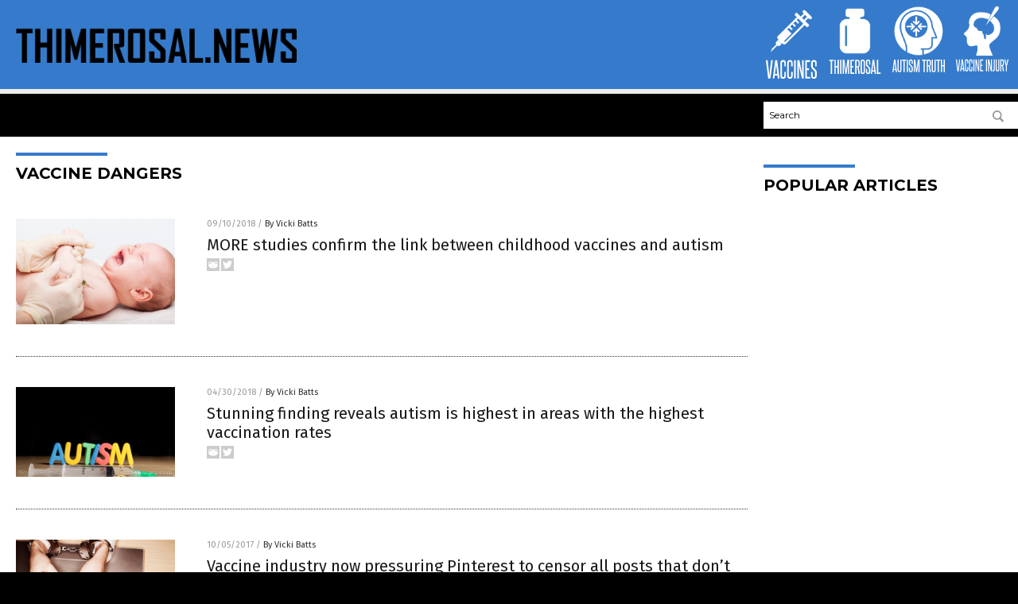

--- FILE ---
content_type: text/html
request_url: https://thimerosal.news/tag/vaccine-dangers/
body_size: 7490
content:

<!DOCTYPE html PUBLIC "-//W3C//DTD XHTML 1.0 Transitional//EN" "http://www.w3.org/TR/xhtml1/DTD/xhtml1-transitional.dtd">
<html xmlns="http://www.w3.org/1999/xhtml" dir="ltr" lang="en-US" xmlns:x2="http://www.w3.org/2002/06/xhtml2" xmlns:fb="http://www.facebook.com/2008/fbml">
<head><base href="/">
<title>Thimerosal News | Thimerosal News &#8211; Thimerosal Information</title>

<meta name="title" content="Thimerosal News" />
<meta name="description" content="Thimerosal News | Thimerosal News &#8211; Thimerosal Information">
<meta name="keywords" content="vaccines, thimerosal, heavy metals, toxic, health, mandatory vaccines, deception">
<meta name="news_keywords" content="vaccines, thimerosal, heavy metals, toxic, health, mandatory vaccines, deception">

<!-- ///////////////////////////////////////////////////////////////////////////// -->

<meta http-equiv="Content-Type" content="text/html; charset=UTF-8" />
<meta id="viewport" name="viewport" content="width=device-width, initial-scale=1.0, shrink-to-fit=yes" />
<meta property="og:title" content="Thimerosal News | Thimerosal News &#8211; Thimerosal Information" />
<meta property="og:type" content="website" />
<meta property="og:url" content="https://www.thimerosal.news/tag/vaccine-dangers" />
<meta property="og:site_name" content="Thimerosal News" />
<meta property="og:description" content="Thimerosal News | Thimerosal News &#8211; Thimerosal Information" />
<meta property="og:image" content="https://www.thimerosal.news/images/SocialImage.jpg"/>

<link href="wp-content/themes/NTTheme/images/Newstarget-fav.png" type="image/x-icon" rel="icon" />
<link href="wp-content/themes/NTTheme/images/Newstarget-fav.png" type="image/x-icon" rel="shortcut icon" />
<link href="wp-content/themes/NTTheme/images/apple-touch-icon.png" rel="apple-touch-icon" />
<link href="wp-content/themes/NTTheme/images/apple-touch-icon-76x76.png" rel="apple-touch-icon" sizes="76x76" />
<link href="wp-content/themes/NTTheme/images/apple-touch-icon-120x120.png" rel="apple-touch-icon" sizes="120x120" />
<link href="wp-content/themes/NTTheme/images/apple-touch-icon-152x152.png" rel="apple-touch-icon" sizes="152x152" />
<link href="wp-content/themes/NTTheme/images/apple-touch-icon-180x180.png" rel="apple-touch-icon" sizes="180x180" />
<link href="wp-content/themes/NTTheme/images/icon-hires.png" rel="icon" sizes="192x192" />

<meta http-equiv="Content-Type" content="text/html; charset=UTF-8" />
<meta id="viewport" name="viewport" content="width=device-width, initial-scale=1.0, shrink-to-fit=yes" />

<link href="https://fonts.googleapis.com/css?family=Montserrat:400,700,900|Roboto:400,700,900|Fira+Sans:400,700,900" rel="stylesheet">

<link href="wp-content/themes/NTTheme/css/News.css" rel="stylesheet" type="text/css" />

<script src="https://code.jquery.com/jquery-latest.js"></script>

<script src="wp-content/themes/NTTheme/js/BacktoTop.js"></script>
<!--<script src="wp-content/themes/NTTheme/js/DateCheck.js"></script>-->
<script src="wp-content/themes/NTTheme/js/PageLoad.js"></script>
<script src="wp-content/themes/NTTheme/js/Social.js"></script>
<script src="wp-content/themes/NTTheme/js/Sticky.js"></script>
<script src="wp-content/themes/NTTheme/js/Vimeo.js"></script>

<script src="Javascripts/Abigail.js"></script>

<script src="https://www.webseed.com/javascripts/messagebar.js"></script>

<script type='text/javascript' src='https://player.vimeo.com/api/player.js?ver=4.7.3'></script>

<script src="https://www.alternativenews.com/Javascripts/RecentHeadlines.js" charset="utf-8"></script>

<link rel="stylesheet" href="wp-content/themes/NTTheme/css/FacebookCollapse.css" id="custom-structure-override"/>

		<style type="text/css">
			.slide-excerpt { width: 50%; }
			.slide-excerpt { bottom: 0; }
			.slide-excerpt { right: 0; }
			.flexslider { max-width: 920px; max-height: 400px; }
			.slide-image { max-height: 400px; } 
		</style>
		<style type="text/css"> 
			@media only screen 
			and (min-device-width : 320px) 
			and (max-device-width : 480px) {
				.slide-excerpt { display: none !important; }
			}			 
		</style> <link rel='dns-prefetch' href='//ajax.googleapis.com' />
<link rel='dns-prefetch' href='//use.fontawesome.com' />
<link rel='dns-prefetch' href='//s.w.org' />
<link rel="canonical" href="tag/vaccine-dangers" />
<link rel='stylesheet' id='easy-facebook-likebox-plugin-styles-css'  href='wp-content/plugins/easy-facebook-likebox/public/assets/css/public.css?ver=4.3.0' type='text/css' media='all' />
<link rel='stylesheet' id='easy-facebook-likebox-popup-styles-css'  href='wp-content/plugins/easy-facebook-likebox/public/assets/popup/magnific-popup.css?ver=4.3.0' type='text/css' media='all' />
<link rel='stylesheet' id='sites_render-frontend-css'  href='wp-content/plugins/sites-render-plugin/assets/css/frontend.css?ver=1.0.0' type='text/css' media='all' />
<link rel='stylesheet' id='prefix-style-css'  href='wp-content/plugins/vps/style.css?ver=4.7.3' type='text/css' media='all' />
<link rel='stylesheet' id='scienceplugin-frontend-css'  href='wp-content/plugins/scienceplugin/assets/css/frontend.css?ver=1.0.0' type='text/css' media='all' />
<link rel='stylesheet' id='kamn-css-easy-twitter-feed-widget-css'  href='wp-content/plugins/easy-twitter-feed-widget/easy-twitter-feed-widget.css?ver=4.7.3' type='text/css' media='all' />
<link rel='stylesheet' id='screen-style-css'  href='wp-content/themes/genesis/css/screen.css?ver=1' type='text/css' media='all' />
<link rel='stylesheet' id='A2A_SHARE_SAVE-css'  href='wp-content/plugins/add-to-any/addtoany.min.css?ver=1.13' type='text/css' media='all' />
<link rel='stylesheet' id='slider_styles-css'  href='wp-content/plugins/genesis-responsive-slider/style.css?ver=0.9.2' type='text/css' media='all' />
<script type='text/javascript' src='https://ajax.googleapis.com/ajax/libs/jquery/1.11.3/jquery.min.js?ver=4.7.3'></script>
<script type='text/javascript' src='wp-content/plugins/add-to-any/addtoany.min.js?ver=1.0'></script>
<script type='text/javascript' src='wp-content/plugins/easy-facebook-likebox/public/assets/popup/jquery.magnific-popup.min.js?ver=4.3.0'></script>
<script type='text/javascript' src='wp-content/plugins/easy-facebook-likebox/public/assets/js/jquery.cookie.js?ver=4.3.0'></script>
<script type='text/javascript' src='wp-content/plugins/easy-facebook-likebox/public/assets/js/public.js?ver=4.3.0'></script>
<script type='text/javascript' src='wp-content/plugins/sites-render-plugin/assets/js/frontend.min.js?ver=1.0.0'></script>
<script type='text/javascript'>
/* <![CDATA[ */
var cssTarget = "img.";
/* ]]> */
</script>
<script type='text/javascript' src='wp-content/plugins/svg-support/js/min/svg-inline-min.js?ver=1.0.0'></script>
<script type='text/javascript' src='wp-content/plugins/scienceplugin/assets/js/frontend.min.js?ver=1.0.0'></script>
<script type='text/javascript' src='wp-content/themes/genesis/js/customscript.js?ver=1'></script>
<link rel='https://api.w.org/' href='wp-json/' />

<script type="text/javascript">
var a2a_config=a2a_config||{};a2a_config.callbacks=a2a_config.callbacks||[];a2a_config.templates=a2a_config.templates||{};
</script>
<script type="text/javascript" src="https://static.addtoany.com/menu/page.js" async="async"></script>
<script type="text/javascript">
var _gaq = _gaq || [];
_gaq.push(['_setAccount', '']);
_gaq.push(['_trackPageview']);
(function() {
var ga = document.createElement('script'); ga.type = 'text/javascript'; ga.async = true;
ga.src = ('https:' == document.location.protocol ? 'https://ssl' : 'http://www') + '.google-analytics.com/ga.js';
var s = document.getElementsByTagName('script')[0]; s.parentNode.insertBefore(ga, s);
})();
</script>
<!-- Piwik -->
<script type="text/javascript">
  var _paq = _paq || [];
  _paq.push(["setDomains", ["*.Thimerosal.news"]]);
  _paq.push(['trackPageView']);
  _paq.push(['enableLinkTracking']);
  (function() {
    var u="//analytics.distributednews.com/piwik/";
    _paq.push(['setTrackerUrl', u+'piwik.php']);
    _paq.push(['setSiteId', '134']);
    var d=document, g=d.createElement('script'), s=d.getElementsByTagName('script')[0];
    g.type='text/javascript'; g.async=true; g.defer=true; g.src=u+'piwik.js'; s.parentNode.insertBefore(g,s);
  })();
</script>
<noscript><p><img src="//analytics.distributednews.com/piwik/piwik.php?idsite=134" style="border:0;" alt="" /></p></noscript>
<!-- End Piwik Code --><link rel="Shortcut Icon" href="wp-content/plugins/genesis-favicon-uploader/favicons/favicon-116.ico" type="image/x-icon" />
<link rel="pingback" href="xmlrpc.php" />
<script src="https://www.thimerosal.news/Javascripts/SBA-WP-13.js"></script><!--[if lt IE 9]><script src="//html5shiv.googlecode.com/svn/trunk/html5.js"></script><![endif]-->
<style>/* main backgrounds */	
body {	
	background-image: url();
	background: #000000;    
}	
	
#mh-wrapper {	
	background-image: url();
}	
	
/* recent article list background */	
.widget-list li:hover, .sb-widget ul > .page_item:hover  {	
background: none !important;	
padding-left: 10px !important;	
}	
	
/* top header background */	
.header-sub {	
	background: #e0e0e0;
}	
	
/* light widget title sections */	
.widget-title {	
	background: #353a41;
}	
	
/* background of buttons and dark portion of widget titles */	
.widget-title span, input[type=submit], .ticker-title, .button span {	
	background: #040911;
}	
	
/* top menu elements when hovered */	
.main-nav li:hover {	
	background: #1e2c71;
}	
	
/* hyperlinks when hovered */	
a:hover {	
	color: #16445e;
}	
	
/* hyperlinks */	
.entry-content a {	
	color: #000000;
}	
	
/* read more */	
.more-link {	
	color: #521d1d;
}	
	
/* meta data font color */	
.entry-meta .entry-meta-author, .entry-meta a {	
	color: #000000;
}	
	
/* newsletter alignment */	
#newslettertitle {	
	text-align: right;
}	
	
/* all fonts formatting */	
	
/*.content-lead-title a, .entry-title a, .entry-content p, .content-lead-excerpt p, .entry-meta a, .entry-meta-date, .content-grid-title a, .rp-widget-item a, .page_item a, #subscribeemail-bottom, .ticker-item a {	
	color: #ffffff;
}*/	
	
/*------------------- standard fixes --------------------*/	
/*header top*/	
.header-top {	
	display: none;
}	
	
/*header ad*/	
#text-2 {	
	margin-top: 25px;
}	
	
/*make main picture fill its container*/	
div.content-lead-thumb a img {	
	height:auto;
  	width: 775px;
  	overflow-y: hidden;
}	
	
.entry-thumbnail img {
	height:auto;
  	width: 775px;
    overflow-y: hidden;
}	
	
/* footer */	
.mh-footer, .footer-bottom {	
	background: rgba(0, 0, 0, 0.001);
}	
	
.site-footer .wrap, .mh-footer > div:first-child {	
	display: none;
}	
	
.copyright-wrap {	
	text-align: center;
	color: #000000;
	margin: auto;
	float: none;
}	
	
.copyright {	
	text-align: center;
	margin: auto;
	font-size: 12px;
	color: #ffffff;
	background: #000000;
	width: 200px;
	border-radius: 10px;
}	
	
#mh-wrapper {	
	border-radius: 0px 0px 15px 15px;
}	
	</style>

</head>

<body>

<div class="Page">

<div class="Layer1"></div>
<div class="Layer2">

<!-- ///////////////////////////////////////////////////////////////////////////// -->

<!-- MASTHEAD -->

<div class="MastheadContainer">
<div class="Masthead">
<div class="ButtonMenu"></div>

<div class="Logo"><a href="/" itemprop="url" title="Vaccine dangers">
<img border='0' src='wp-content/uploads/sites/116/2017/01/cropped-Thimerosal.news-400x180-1.png'></a></div>

<div class="Topics">
<div class="Icons">



<div class="Icon2" style="float:right">
 <div style="width:70px;border:0px solid red;">
  <center>
  <a href="http://www.vaccineinjurynews.com/" target="_blank" rel="nofollow"><img width="70px" style="" src="wp-content/themes/NTTheme/images/icon249_icon.png" /></a>
  </center>
 </div>
 <div style="align:center;width:70px;border:0px solid red">
  <center>
  <a href="VaccineInjuryNews.com.png" target="_blank" rel="nofollow"><img width="70px" src="wp-content/themes/NTTheme/images/icon249_text.svg" /></a>
  </center>
 </div>
</div>
<div class="Icon2" style="float:right">
 <div style="width:70px;border:0px solid red;">
  <center>
  <a href="http://www.autismtruthnews.com/" target="_blank" rel="nofollow"><img width="70px" style="" src="wp-content/themes/NTTheme/images/icon248_icon.png" /></a>
  </center>
 </div>
 <div style="align:center;width:70px;border:0px solid red">
  <center>
  <a href="Autism.news.png" target="_blank" rel="nofollow"><img width="70px" src="wp-content/themes/NTTheme/images/icon248_text.svg" /></a>
  </center>
 </div>
</div>
<div class="Icon2" style="float:right">
 <div style="width:70px;border:0px solid red;">
  <center>
  <a href="https://www.thimerosal.news/" target="_blank" rel="nofollow"><img width="70px" style="" src="wp-content/themes/NTTheme/images/icon247_icon.png" /></a>
  </center>
 </div>
 <div style="align:center;width:70px;border:0px solid red">
  <center>
  <a href="Thimerosal.news.png" target="_blank" rel="nofollow"><img width="70px" src="wp-content/themes/NTTheme/images/icon247_text.svg" /></a>
  </center>
 </div>
</div>
<div class="Icon2" style="float:right">
 <div style="width:70px;border:0px solid red;">
  <center>
  <a href="http://www.vaccines.news/" target="_blank" rel="nofollow"><img width="70px" style="" src="wp-content/themes/NTTheme/images/icon246_icon.png" /></a>
  </center>
 </div>
 <div style="align:center;width:70px;border:0px solid red">
  <center>
  <a href="Vaccines.news.png" target="_blank" rel="nofollow"><img width="70px" src="wp-content/themes/NTTheme/images/icon246_text.svg" /></a>
  </center>
 </div>
</div>

</div>
</div>

<div class="ButtonTopics"></div>

</div>
</div>

<div class="UnderNavigationContainer">
</div>

<div class="NavigationContainer">
<div class="Navigation">
<div class="Menu">



</div>

<div class="Search">
<form name="GoodGopherSearch" id="GoodGopherSearch" method="GET" action="https://www.goodgopher.com/SearchResults.asp" target="_blank">

<div class="SearchBox">
<div><input type="text" value="Search" name="query" id="query"></div>
<div><input name="" type="image" src="wp-content/themes/NTTheme/images/Submit-Search.svg" title="Search"/></div>
</div>

<input type="hidden" name="pr" value="NT">
</form>
</div>
</div>
</div>

<!-- ///////////////////////////////////////////////////////////////////////////// -->

<div class="Container">
<div class="Index">
<!-- ========================= -->

<div class="Index1">
<div class="Sticky1">
<div class="SectionHead">Vaccine dangers</div>


<div class="PostsAll">


<div class="Post">
<div class="Pic">
<a href="2018-09-10-more-studies-conclude-the-link-between-childhood-vaccines-and-autism.html"><img border="0" src="wp-content/uploads/sites/116/2018/09/Vaccine-Baby-Child-Pediatrician-Drug-Infant-0.jpg"></a>
</div>
<div class="Text">
<div class="Info"><span class="Date">09/10/2018</span> / <span class="Author"><a href="author/victoriab">By Vicki Batts</a></span></div>
<div class="Title"><a href="2018-09-10-more-studies-conclude-the-link-between-childhood-vaccines-and-autism.html">MORE studies confirm the link between childhood vaccines and autism</a></div>
<div class="Description"><a href="2018-09-10-more-studies-conclude-the-link-between-childhood-vaccines-and-autism.html">While the pharmaceutical industry, and their puppets in mainstream medicine and media, continue to claim that there is no link between vaccines and autism, multiple scientific reviews have confirmed what we&#8217;ve long suspected: A common vaccine ingredient is indeed connected to Autism Spectrum Disorder (ASD). As World Mercury Project reports, two recent studies have highlighted the [&hellip;]</a></div>
<div class="Social"></div>
</div>
</div>
<div class="Post">
<div class="Pic">
<a href="2018-04-30-autism-is-highest-in-areas-with-the-highest-vaccination-rates.html"><img border="0" src="wp-content/uploads/sites/116/2018/04/Autism-Words-Vaccine-Syringe-Needle.jpg"></a>
</div>
<div class="Text">
<div class="Info"><span class="Date">04/30/2018</span> / <span class="Author"><a href="author/victoriab">By Vicki Batts</a></span></div>
<div class="Title"><a href="2018-04-30-autism-is-highest-in-areas-with-the-highest-vaccination-rates.html">Stunning finding reveals autism is highest in areas with the highest vaccination rates</a></div>
<div class="Description"><a href="2018-04-30-autism-is-highest-in-areas-with-the-highest-vaccination-rates.html">The surge of autism diagnoses in recent years has left many people looking for an explanation. Oft-labeled a &#8220;conspiracy theory,&#8221; or something to that effect, the suspicion that vaccines are a potential cause of autism is on the rise. New research from the Canadian government has indirectly shown that in highly vaccinated populations, autism rates [&hellip;]</a></div>
<div class="Social"></div>
</div>
</div>
<div class="Post">
<div class="Pic">
<a href="2017-10-05-vaccine-industry-now-pressuring-pinterest-to-censor-all-posts-that-dont-buy-vaccine-industry-propaganda.html"><img border="0" src="wp-content/uploads/sites/116/2018/09/Censorship-Computer-Handcuffs-Freedom-Internet.jpg"></a>
</div>
<div class="Text">
<div class="Info"><span class="Date">10/05/2017</span> / <span class="Author"><a href="author/victoriab">By Vicki Batts</a></span></div>
<div class="Title"><a href="2017-10-05-vaccine-industry-now-pressuring-pinterest-to-censor-all-posts-that-dont-buy-vaccine-industry-propaganda.html">Vaccine industry now pressuring Pinterest to censor all posts that don&#8217;t buy vaccine industry propaganda</a></div>
<div class="Description"><a href="2017-10-05-vaccine-industry-now-pressuring-pinterest-to-censor-all-posts-that-dont-buy-vaccine-industry-propaganda.html">Pinterest is a picture-oriented social media network, perhaps most well-known for its abundance of do-it-yourself crafts, creative recipes and other such things. You can search for inspiration and ideas for virtually any hobby or event. Weddings, gardening, crafting &#8212; it&#8217;s all on Pinterest. But there&#8217;s another topic being discussed on the social media network&#8211; and [&hellip;]</a></div>
<div class="Social"></div>
</div>
</div>
<div class="Post">
<div class="Pic">
<a href="2017-09-26-vaccines-are-covertly-injecting-everyone-with-disease-causing-viruses-warns-scientist-author-of-plague.html"><img border="0" src="wp-content/uploads/sites/116/2018/09/Blue-Virus-Bacteria-3d-Model.jpg"></a>
</div>
<div class="Text">
<div class="Info"><span class="Date">09/26/2017</span> / <span class="Author"><a href="author/victoriab">By Vicki Batts</a></span></div>
<div class="Title"><a href="2017-09-26-vaccines-are-covertly-injecting-everyone-with-disease-causing-viruses-warns-scientist-author-of-plague.html">Vaccines are covertly injecting everyone with disease-causing viruses, warns scientist author of &#8220;Plague&#8221;</a></div>
<div class="Description"><a href="2017-09-26-vaccines-are-covertly-injecting-everyone-with-disease-causing-viruses-warns-scientist-author-of-plague.html">Judy A.  Mikovits, Ph.D., is  a research scientist, as well as the co-author of the recently released ground-breaking book, Plague. Mikovits has spent a lifetime studying autoimmune and neuroimmune diseases, cancer, and other conditions caused by chronic inflammation. Specifically, she&#8217;s been studying retroviruses and how they contribute to the onset of these life-altering conditions. And in [&hellip;]</a></div>
<div class="Social"></div>
</div>
</div>
<div class="Post">
<div class="Pic">
<a href="2017-09-21-vaccine-cultists-try-to-explain-away-newly-discovered-link-between-flu-shots-and-spontaneous-abortions.html"><img border="0" src="wp-content/uploads/sites/116/2018/09/Woman-Pregnant-Holding-Stomach-Baby.jpg"></a>
</div>
<div class="Text">
<div class="Info"><span class="Date">09/21/2017</span> / <span class="Author"><a href="author/victoriab">By Vicki Batts</a></span></div>
<div class="Title"><a href="2017-09-21-vaccine-cultists-try-to-explain-away-newly-discovered-link-between-flu-shots-and-spontaneous-abortions.html">Vaccine cultists try to explain away newly discovered link between flu shots and spontaneous abortions</a></div>
<div class="Description"><a href="2017-09-21-vaccine-cultists-try-to-explain-away-newly-discovered-link-between-flu-shots-and-spontaneous-abortions.html">A recent study published in the journal Vaccine showed that there was a &#8220;strong association&#8221; between repeated seasonal flu shots and miscarriages. For anyone skeptical of vaccines, this finding, while saddening, is not exactly surprising. Why wouldn&#8217;t injecting a pregnant woman with a toxic cocktail of viruses, adjuvants and mercury cause a miscarriage? The flu shot [&hellip;]</a></div>
<div class="Social"></div>
</div>
</div>
<div class="Post">
<div class="Pic">
<a href="2017-09-17-same-mainstream-media-attacking-football-as-unsafe-for-the-brain-says-nothing-about-brain-damaging-mercury-in-vaccines.html"><img border="0" src="wp-content/uploads/sites/116/2018/09/Football-Tackle-Sports-Concussion.jpg"></a>
</div>
<div class="Text">
<div class="Info"><span class="Date">09/17/2017</span> / <span class="Author"><a href="author/victoriab">By Vicki Batts</a></span></div>
<div class="Title"><a href="2017-09-17-same-mainstream-media-attacking-football-as-unsafe-for-the-brain-says-nothing-about-brain-damaging-mercury-in-vaccines.html">Same mainstream media attacking football as &#8220;unsafe for the brain&#8221; says nothing about brain-damaging mercury in vaccines</a></div>
<div class="Description"><a href="2017-09-17-same-mainstream-media-attacking-football-as-unsafe-for-the-brain-says-nothing-about-brain-damaging-mercury-in-vaccines.html">Football is suddenly facing a tremendous amount of scrutiny for its potential to cause irreparable damage to players. While any number of injuries are associated with such a heavy-duty contact sport, football stands alone in its potential for irreversible brain damage; many players have suffered from traumatic brain injuries, concussions, amyotrophic lateral sclerosis (ALS, or Lou [&hellip;]</a></div>
<div class="Social"></div>
</div>
</div>
<div class="Post">
<div class="Pic">
<a href="2017-09-07-vaccinations-now-scientifically-linked-to-learning-disabilities-in-children-vaccinated-children-show-shocking-520-increase-compared-to-non-vaccinated.html"><img border="0" src="wp-content/uploads/sites/116/2018/08/Vaccines-Needle-Virus-Sci.jpg"></a>
</div>
<div class="Text">
<div class="Info"><span class="Date">09/07/2017</span> / <span class="Author"><a href="author/victoriab">By Vicki Batts</a></span></div>
<div class="Title"><a href="2017-09-07-vaccinations-now-scientifically-linked-to-learning-disabilities-in-children-vaccinated-children-show-shocking-520-increase-compared-to-non-vaccinated.html">Vaccination now scientifically linked to learning disabilities in children; vaccinated children show 520% increased risk compared to non-vaccinated</a></div>
<div class="Description"><a href="2017-09-07-vaccinations-now-scientifically-linked-to-learning-disabilities-in-children-vaccinated-children-show-shocking-520-increase-compared-to-non-vaccinated.html">Recent research led by the well-known epidemiologist, Dr. Anthony Mawson, has led to many shocking revelations about the risks associated with vaccination. One of the most concerning findings of this study, as Robert F. Kennedy Jr. notes, is that vaccinated children are substantially more likely to develop a learning disability. In their study of 666 children, [&hellip;]</a></div>
<div class="Social"></div>
</div>
</div>
<div class="Post">
<div class="Pic">
<a href="2017-06-01-autism-risk-420-higher-in-vaccinated-children-vs-non-vaccinated-published-science-confirms.html"><img border="0" src="wp-content/uploads/sites/116/2017/06/Autism-Words-Vaccine-Syringe-Needle-e1485768872172.jpg"></a>
</div>
<div class="Text">
<div class="Info"><span class="Date">06/01/2017</span> / <span class="Author"><a href="author/victoriab">By Vicki Batts</a></span></div>
<div class="Title"><a href="2017-06-01-autism-risk-420-higher-in-vaccinated-children-vs-non-vaccinated-published-science-confirms.html">Autism risk 420% higher in vaccinated children vs. non-vaccinated, published science confirms</a></div>
<div class="Description"><a href="2017-06-01-autism-risk-420-higher-in-vaccinated-children-vs-non-vaccinated-published-science-confirms.html">A recent study led by researchers from the School of Public Health at Jackson State University has come to some shocking conclusions about vaccinated children. Perhaps one of the most jaw-dropping finds was that vaccinated children exhibited a 420 percent higher incidence of autism when compared to non-vaccinated children &#8212; as well as a staggering [&hellip;]</a></div>
<div class="Social"></div>
</div>
</div>
<div class="Post">
<div class="Pic">
<a href="2017-05-23-142-million-dollars-paid-to-families-from-the-vaccine-injury-fund-in-2017.html"><img border="0" src="wp-content/uploads/sites/116/2017/05/Baby-Starring-Syringe-Immunization-Vaccine.jpg"></a>
</div>
<div class="Text">
<div class="Info"><span class="Date">05/23/2017</span> / <span class="Author"><a href="author/ssimpson">By D. Samuelson</a></span></div>
<div class="Title"><a href="2017-05-23-142-million-dollars-paid-to-families-from-the-vaccine-injury-fund-in-2017.html">$142 million dollars has been paid out to families from the secret vaccine injury fund so far in 2017</a></div>
<div class="Description"><a href="2017-05-23-142-million-dollars-paid-to-families-from-the-vaccine-injury-fund-in-2017.html">Do you know the vaccine schedule for newborns and infants in the United States? In 2017, there are currently 27 doses of 11 different vaccinations that are currently injected, or orally dispensed, to children up to fifteen months of age. All of these are approved and recommended by the Center for Disease Control (CDC). These vaccines [&hellip;]</a></div>
<div class="Social"></div>
</div>
</div>
<div class="Post">
<div class="Pic">
<a href="2017-05-17-if-vaccines-are-100-safe-and-have-harmed-no-one-then-why-did-the-u-s-government-pay-out-over-3-billion-in-awards-to-thousands-of-families-damaged-by-vaccines.html"><img border="0" src="wp-content/uploads/sites/116/2017/05/Vaccines-Needle-Virus-Sci.jpg"></a>
</div>
<div class="Text">
<div class="Info"><span class="Date">05/17/2017</span> / <span class="Author"><a href="author/victoriab">By Vicki Batts</a></span></div>
<div class="Title"><a href="2017-05-17-if-vaccines-are-100-safe-and-have-harmed-no-one-then-why-did-the-u-s-government-pay-out-over-3-billion-in-awards-to-thousands-of-families-damaged-by-vaccines.html">If vaccines are 100% safe and have harmed no one, then why did the U.S. government pay out over $3 billion in awards to thousands of families damaged by vaccines?</a></div>
<div class="Description"><a href="2017-05-17-if-vaccines-are-100-safe-and-have-harmed-no-one-then-why-did-the-u-s-government-pay-out-over-3-billion-in-awards-to-thousands-of-families-damaged-by-vaccines.html">While the mainstream media may love to laud vaccines, and proponents of the vaccine agenda praise Big Pharma&#8217;s injections as a holy grail for humanity, the truth is that vaccines are not some kind of flawless gift to civilization. Vaccines, like everything else in life, are not and cannot be guaranteed to be 100 percent [&hellip;]</a></div>
<div class="Social"></div>
</div>
</div>

</div>
<div class="PageNav">
<div>

<a href="/">&laquo; Return Home</a>
</div>
<div>1 of 2</div>
<div>

<a href="tag/vaccine-dangers/page/2" >Next Page &raquo;</a>
</div>
</div>

</div>
</div>

<!-- ========================= -->

<div class="Index2">
<div class="Sticky2">

<div id="pp_widget-3" class="widget widget_pp_widget"><h2><div class="SectionHead">Popular Articles</div></h2>
    <div class="PostsSmall"></div>

    <script src="https://alternativenews.com/wppopulararticles/data/thimerosal.news.js"></script>
</div>
</div>
</div>

<!-- ========================= -->

<!-- ========================= -->
</div>
</div>

<!-- ///////////////////////////////////////////////////////////////////////////// -->

<!-- FOOTER -->

<div class="FooterContainer">
<div class="Footer">
<p><b>COPYRIGHT &copy; 2017 THIMEROSAL NEWS</b></p><p><a href="privacypolicy.html">Privacy Policy</a></p>
</div>
</div>

</div>

</div>

<script data-cfasync="false" src="/cdn-cgi/scripts/ddc5a536/cloudflare-static/email-decode.min.js"></script><script defer src="https://static.cloudflareinsights.com/beacon.min.js/vcd15cbe7772f49c399c6a5babf22c1241717689176015" integrity="sha512-ZpsOmlRQV6y907TI0dKBHq9Md29nnaEIPlkf84rnaERnq6zvWvPUqr2ft8M1aS28oN72PdrCzSjY4U6VaAw1EQ==" data-cf-beacon='{"version":"2024.11.0","token":"323e4799030f42338958e93072cc5b24","r":1,"server_timing":{"name":{"cfCacheStatus":true,"cfEdge":true,"cfExtPri":true,"cfL4":true,"cfOrigin":true,"cfSpeedBrain":true},"location_startswith":null}}' crossorigin="anonymous"></script>
</body>
</html>

--- FILE ---
content_type: image/svg+xml
request_url: https://thimerosal.news/wp-content/themes/NTTheme/images/icon248_text.svg
body_size: 580
content:
<svg xmlns="http://www.w3.org/2000/svg" width="69.75" height="19.33" viewBox="0 0 69.75 19.33"><defs><style>.cls-1{fill:#fff;}</style></defs><title>AutismTruthNews-Text</title><g id="Layer_2" data-name="Layer 2"><path class="cls-1" d="M6.38,17.44,6,14.83H3.72l-.34,2.61H2L4.11,1.9H5.79l2,15.54Zm-.51-3.93c-.17-1.34-.33-2.65-.49-4s-.32-2.64-.47-4c-.17,1.37-.34,2.71-.51,4s-.34,2.62-.51,4Z"/><path class="cls-1" d="M12,1.9H13.4V15c0,1.76-.81,2.65-2.43,2.65S8.53,16.72,8.53,15V1.9H10V15c0,.82.33,1.23,1,1.23s1-.41,1-1.23Z"/><path class="cls-1" d="M16,17.44V3.35H14.25V1.9h4.89V3.35H17.4V17.44Z"/><path class="cls-1" d="M20.08,17.44V1.9h1.44V17.44Z"/><path class="cls-1" d="M26.16,12.83a5,5,0,0,0,0-.59,1.43,1.43,0,0,0-.07-.39,1.28,1.28,0,0,0-.15-.31l-.23-.32-.57-.63L24.54,10c-.2-.2-.41-.41-.61-.63s-.43-.47-.66-.74a1.73,1.73,0,0,1-.44-.9,8.69,8.69,0,0,1-.07-1.12V4.3c0-1.72.81-2.57,2.42-2.57A2.27,2.27,0,0,1,27,2.36a3,3,0,0,1,.53,1.94V7.13H26.2V4.48a2,2,0,0,0-.2-.94.8.8,0,0,0-.78-.36c-.67,0-1,.37-1,1.12V6.6a3.08,3.08,0,0,0,.06.72,1.68,1.68,0,0,0,.28.49,10.19,10.19,0,0,0,1.16,1.26,13.47,13.47,0,0,1,1.2,1.27,2.54,2.54,0,0,1,.34.49,2.79,2.79,0,0,1,.21.53,3.74,3.74,0,0,1,.1.64q0,.36,0,.81V15a2.87,2.87,0,0,1-.56,1.9,2.31,2.31,0,0,1-1.86.67,2.32,2.32,0,0,1-1.84-.67,2.82,2.82,0,0,1-.58-1.9V11.73h1.38v3.1a1.9,1.9,0,0,0,.22,1,.83.83,0,0,0,.78.38,1,1,0,0,0,.79-.29,1.4,1.4,0,0,0,.23-.86Z"/><path class="cls-1" d="M34.62,17.44V12.73c0-1.14,0-2.26,0-3.36s0-2.21,0-3.36L33,17.44H31.71L30.05,6q0,1.73,0,3.36c0,1.1,0,2.22,0,3.36v4.71H28.77V1.9h1.92L32.34,14,34,1.9h2V17.44Z"/><path class="cls-1" d="M41.13,17.44V3.35H39.4V1.9h4.89V3.35H42.55V17.44Z"/><path class="cls-1" d="M48.84,17.44c-.17-1.22-.34-2.41-.51-3.56s-.38-2.32-.59-3.51a.52.52,0,0,1-.17,0h-.94v7.05H45.19V1.9h2.36a2.85,2.85,0,0,1,2,.63,2.87,2.87,0,0,1,.67,2.16v3.1a2.31,2.31,0,0,1-1.15,2.28c.25,1.26.48,2.5.7,3.71s.41,2.44.6,3.66Zm0-12.56a2.06,2.06,0,0,0-.25-1.19c-.16-.23-.49-.34-1-.34h-.92V9.09h.94a1.23,1.23,0,0,0,1-.31,1.46,1.46,0,0,0,.28-1Z"/><path class="cls-1" d="M54.82,1.9h1.44V15c0,1.76-.82,2.65-2.44,2.65s-2.44-.89-2.44-2.65V1.9h1.44V15c0,.82.33,1.23,1,1.23s1-.41,1-1.23Z"/><path class="cls-1" d="M58.84,17.44V3.35H57.1V1.9H62V3.35H60.26V17.44Z"/><path class="cls-1" d="M66.34,17.44v-7.2h-2v7.2H62.9V1.9h1.44V8.83h2V1.9h1.43V17.44Z"/></g></svg>

--- FILE ---
content_type: text/plain;charset=UTF-8
request_url: https://analytics.distributednews.com/piwik/piwik.php?action_name=Thimerosal%20News%20%7C%20Thimerosal%20News%20%E2%80%93%20Thimerosal%20Information&idsite=134&rec=1&r=908056&h=1&m=24&s=41&url=https%3A%2F%2Fthimerosal.news%2Ftag%2Fvaccine-dangers%2F&_id=e0a7a44f67d0c9e3&_idn=1&send_image=0&_refts=0&pv_id=dnebN7&fa_pv=1&fa_fp[0][fa_vid]=Vq6hJL&fa_fp[0][fa_id]=GoodGopherSearch&fa_fp[0][fa_name]=GoodGopherSearch&fa_fp[0][fa_fv]=1&pf_net=46&pf_srv=140&pf_tfr=59&pf_dm1=1677&uadata=%7B%7D&cookie=1&res=1280x720
body_size: 851
content:
[2026-01-19 01:24:41] piwik.DEBUG: Debug enabled - Input parameters: array (   'action_name' => 'Thimerosal News | Thimerosal News – Thimerosal Information',   'idsite' => '134',   'rec' => '1',   'r' => '908056',   'h' => '1',   'm' => '24',   's' => '41',   'url' => 'https://thimerosal.news/tag/vaccine-dangers/',   '_id' => 'e0a7a44f67d0c9e3',   '_idn' => '1',   'send_image' => '0',   '_refts' => '0',   'pv_id' => 'dnebN7',   'fa_pv' => '1',   'fa_fp' =>    array (     0 =>      array (       'fa_vid' => 'Vq6hJL',       'fa_id' => 'GoodGopherSearch',       'fa_name' => 'GoodGopherSearch',       'fa_fv' => '1',     ),   ),   'pf_net' => '46',   'pf_srv' => '140',   'pf_tfr' => '59',   'pf_dm1' => '1677',   'uadata' => '{}',   'cookie' => '1',   'res' => '1280x720', ) {"params":"array (\n  'action_name' => 'Thimerosal News | Thimerosal News – Thimerosal Information',\n  'idsite' => '134',\n  'rec' => '1',\n  'r' => '908056',\n  'h' => '1',\n  'm' => '24',\n  's' => '41',\n  'url' => 'https://thimerosal.news/tag/vaccine-dangers/',\n  '_id' => 'e0a7a44f67d0c9e3',\n  '_idn' => '1',\n  'send_image' => '0',\n  '_refts' => '0',\n  'pv_id' => 'dnebN7',\n  'fa_pv' => '1',\n  'fa_fp' => \n  array (\n    0 => \n    array (\n      'fa_vid' => 'Vq6hJL',\n      'fa_id' => 'GoodGopherSearch',\n      'fa_name' => 'GoodGopherSearch',\n      'fa_fv' => '1',\n    ),\n  ),\n  'pf_net' => '46',\n  'pf_srv' => '140',\n  'pf_tfr' => '59',\n  'pf_dm1' => '1677',\n  'uadata' => '{}',\n  'cookie' => '1',\n  'res' => '1280x720',\n)"} {"class":"Piwik\\Tracker","request_id":"9b51e"}

[2026-01-19 01:24:41] piwik.DEBUG: Website 134 tracker cache was re-created. [] {"class":"Piwik\\Tracker\\Cache","request_id":"9b51e"}

[2026-01-19 01:24:41] piwik.DEBUG: Current datetime: 2026-01-19 01:24:41 {"date":"2026-01-19 01:24:41"} {"class":"Piwik\\Tracker","request_id":"9b51e"}

[2026-01-19 01:24:41] piwik.DEBUG: Executing Piwik\Plugins\CoreHome\Tracker\VisitRequestProcessor::manipulateRequest()... [] {"class":"Piwik\\Common","request_id":"9b51e"}

[2026-01-19 01:24:41] piwik.DEBUG: Executing Piwik\Plugins\IntranetMeasurable\Tracker\RequestProcessor::manipulateRequest()... [] {"class":"Piwik\\Common","request_id":"9b51e"}

[2026-01-19 01:24:41] piwik.DEBUG: Executing Piwik\Plugins\Actions\Tracker\ActionsRequestProcessor::manipulateRequest()... [] {"class":"Piwik\\Common","request_id":"9b51e"}

[2026-01-19 01:24:41] piwik.DEBUG: Executing Piwik\Plugins\Goals\Tracker\GoalsRequestProcessor::manipulateRequest()... [] {"class":"Piwik\\Common","request_id":"9b51e"}

[2026-01-19 01:24:41] piwik.DEBUG: Executing Piwik\Plugins\Ecommerce\Tracker\EcommerceRequestProcessor::manipulateRequest()... [] {"class":"Piwik\\Common","request_id":"9b51e"}

[2026-01-19 01:24:41] piwik.DEBUG: Executing Piwik\Plugins\SitesManager\Tracker\SitesManagerRequestProcessor::manipulateRequest()... [] {"class":"Piwik\\Common","request_id":"9b51e"}

[2026-01-19 01:24:41] piwik.DEBUG: Executing Piwik\Plugins\PrivacyManager\Tracker\RequestProcessor::manipulateRequest()... [] {"class":"Piwik\\Common","request_id":"9b51e"}

[2026-01-19 01:24:41] piwik.DEBUG: Executing Piwik\Plugins\Heartbeat\Tracker\PingRequestProcessor::manipulateRequest()... [] {"class":"Piwik\\Common","request_id":"9b51e"}

[2026-01-19 01:24:41] piwik.DEBUG: Executing Piwik\Plugins\PagePerformance\Tracker\PerformanceDataProcessor::manipulateRequest()... [] {"class":"Piwik\\Common","request_id":"9b51e"}

[2026-01-19 01:24:41] piwik.DEBUG: Executing Piwik\Plugins\CustomDimensions\Tracker\CustomDimensionsRequestProcessor::manipulateRequest()... [] {"class":"Piwik\\Common","request_id":"9b51e"}

[2026-01-19 01:24:41] piwik.DEBUG: Executing Piwik\Plugins\AbTesting\Tracker\RequestProcessor::manipulateRequest()... [] {"class":"Piwik\\Common","request_id":"9b51e"}

[2026-01-19 01:24:41] piwik.DEBUG: Executing Piwik\Plugins\AbTesting\Tracker\RequestProcessor\Utils::manipulateRequest()... [] {"class":"Piwik\\Common","request_id":"9b51e"}

[2026-01-19 01:24:41] piwik.DEBUG: Executing Piwik\Plugins\AdvertisingConversionExport\Tracker\RequestProcessor::manipulateRequest()... [] {"class":"Piwik\\Common","request_id":"9b51e"}

[2026-01-19 01:24:41] piwik.DEBUG: Executing Piwik\Plugins\CrashAnalytics\Tracker\RequestProcessor::manipulateRequest()... [] {"class":"Piwik\\Common","request_id":"9b51e"}

[2026-01-19 01:24:41] piwik.DEBUG: Executing Piwik\Plugins\FormAnalytics\Tracker\RequestProcessor::manipulateRequest()... [] {"class":"Piwik\\Common","request_id":"9b51e"}

[2026-01-19 01:24:41] piwik.DEBUG: Executing Piwik\Plugins\HeatmapSessionRecording\Tracker\RequestProcessor::manipulateRequest()... [] {"class":"Piwik\\Common","request_id":"9b51e"}

[2026-01-19 01:24:41] piwik.DEBUG: Executing Piwik\Plugins\MarketingCampaignsReporting\Tracker\RequestProcessor::manipulateRequest()... [] {"class":"Piwik\\Common","request_id":"9b51e"}

[2026-01-19 01:24:41] piwik.DEBUG: Executing Piwik\Plugins\MediaAnalytics\Tracker\RequestProcessor::manipulateRequest()... [] {"class":"Piwik\\Common","request_id":"9b51e"}

[2026-01-19 01:24:41] piwik.DEBUG: Executing Piwik\Plugins\TrackingSpamPrevention\Tracker\RequestProcessor::manipulateRequest()... [] {"class":"Piwik\\Common","request_id":"9b51e"}

[2026-01-19 01:24:41] piwik.DEBUG: Executing Piwik\Plugins\CoreHome\Tracker\VisitRequestProcessor::processRequestParams()... [] {"class":"Piwik\\Common","request_id":"9b51e"}

[2026-01-19 01:24:41] piwik.DEBUG: Search bot detected, visit excluded [] {"class":"CoreHome","request_id":"9b51e"}

[2026-01-19 01:24:41] piwik.DEBUG: Visit is already excluded, no need to check DoNotTrack support. [] {"class":"PrivacyManager","request_id":"9b51e"}

[2026-01-19 01:24:41] piwik.DEBUG: Visitor excluded. [] {"class":"CoreHome","request_id":"9b51e"}

[2026-01-19 01:24:41] piwik.DEBUG: -> aborting due to processRequestParams method [] {"class":"Piwik\\Common","request_id":"9b51e"}

[2026-01-19 01:24:41] piwik.DEBUG: -> Scheduled tasks not running in Tracker: Browser archiving is disabled. [] {"class":"Piwik\\Common","request_id":"9b51e"}

[2026-01-19 01:24:41] piwik.DEBUG: Nothing to notice => default behaviour [] {"class":"Piwik\\Common","request_id":"9b51e"}

[2026-01-19 01:24:41] piwik.DEBUG: End of the page. [] {"class":"Piwik\\Common","request_id":"9b51e"}

[2026-01-19 01:24:41] piwik.DEBUG: array ( ) [] {"class":"Piwik\\Common","request_id":"9b51e"}

[2026-01-19 01:24:41] piwik.DEBUG:  [] {"class":"Piwik\\Common","request_id":"9b51e"}



--- FILE ---
content_type: image/svg+xml
request_url: https://thimerosal.news/wp-content/themes/NTTheme/images/icon247_text.svg
body_size: 654
content:
<svg xmlns="http://www.w3.org/2000/svg" width="61.75" height="19.33" viewBox="0 0 61.75 19.33"><defs><style>.cls-1{fill:#fff;}</style></defs><title>Thimerosal-Text</title><g id="Layer_2" data-name="Layer 2"><path class="cls-1" d="M4.07,17.44V3.35H2.33V1.9H7.22V3.35H5.48V17.44Z"/><path class="cls-1" d="M11.56,17.44v-7.2h-2v7.2H8.12V1.9H9.56V8.83h2V1.9H13V17.44Z"/><path class="cls-1" d="M14.43,17.44V1.9h1.43V17.44Z"/><path class="cls-1" d="M23.11,17.44V12.73c0-1.14,0-2.26,0-3.36s0-2.21,0-3.36L21.47,17.44H20.21L18.55,6c0,1.15,0,2.27,0,3.36s0,2.22,0,3.36v4.71H17.26V1.9h1.93L20.83,14,22.47,1.9h2V17.44Z"/><path class="cls-1" d="M25.81,17.44V1.9h4.12V3.35H27.25V8.81h1.89v1.43H27.25V16H30v1.42Z"/><path class="cls-1" d="M34.74,17.44c-.16-1.22-.33-2.41-.51-3.56s-.37-2.32-.58-3.5H32.54v7.05H31.1V1.9h2.36a2.87,2.87,0,0,1,2,.63,2.87,2.87,0,0,1,.67,2.16v3.1A2.31,2.31,0,0,1,35,10.07c.25,1.26.48,2.5.7,3.71s.41,2.44.6,3.66Zm0-12.56a2.15,2.15,0,0,0-.25-1.19,1.2,1.2,0,0,0-1-.34h-.92V9.09h.94a1.21,1.21,0,0,0,.94-.31,1.41,1.41,0,0,0,.29-1Z"/><path class="cls-1" d="M37.05,4.37q0-2.64,2.43-2.64t2.46,2.64V15c0,1.76-.82,2.65-2.46,2.65s-2.43-.89-2.43-2.65Zm3.45,0c0-.79-.34-1.19-1-1.19s-1,.4-1,1.19V15c0,.82.34,1.23,1,1.23s1-.41,1-1.23Z"/><path class="cls-1" d="M46.43,12.83c0-.24,0-.44,0-.59a2,2,0,0,0-.07-.39,1.28,1.28,0,0,0-.15-.31L46,11.22q-.28-.33-.57-.63L44.81,10l-.62-.63c-.2-.22-.42-.46-.65-.74a1.73,1.73,0,0,1-.44-.9A7.2,7.2,0,0,1,43,6.62V4.3c0-1.72.81-2.57,2.42-2.57a2.27,2.27,0,0,1,1.83.63,3,3,0,0,1,.53,1.94V7.13H46.47V4.48a2,2,0,0,0-.2-.94.8.8,0,0,0-.78-.36c-.67,0-1,.37-1,1.12V6.6a3.08,3.08,0,0,0,.06.72,1.68,1.68,0,0,0,.28.49A9.47,9.47,0,0,0,46,9.07a16.66,16.66,0,0,1,1.2,1.27,3.08,3.08,0,0,1,.34.49,2.77,2.77,0,0,1,.2.53,3.69,3.69,0,0,1,.11.64q0,.36,0,.81V15A2.9,2.9,0,0,1,47.31,17a2.92,2.92,0,0,1-3.7,0A2.8,2.8,0,0,1,43,15V11.73h1.38v3.1a1.9,1.9,0,0,0,.22,1,.82.82,0,0,0,.78.38.94.94,0,0,0,.78-.29,1.34,1.34,0,0,0,.24-.86Z"/><path class="cls-1" d="M52.81,17.44l-.34-2.61H50.15l-.34,2.61h-1.4L50.55,1.9h1.68l2,15.54Zm-.51-3.93c-.16-1.34-.32-2.65-.49-4s-.32-2.64-.47-4c-.16,1.37-.33,2.71-.5,4s-.34,2.62-.52,4Z"/><path class="cls-1" d="M55.21,17.44V1.9h1.44V16h2.77v1.42Z"/></g></svg>